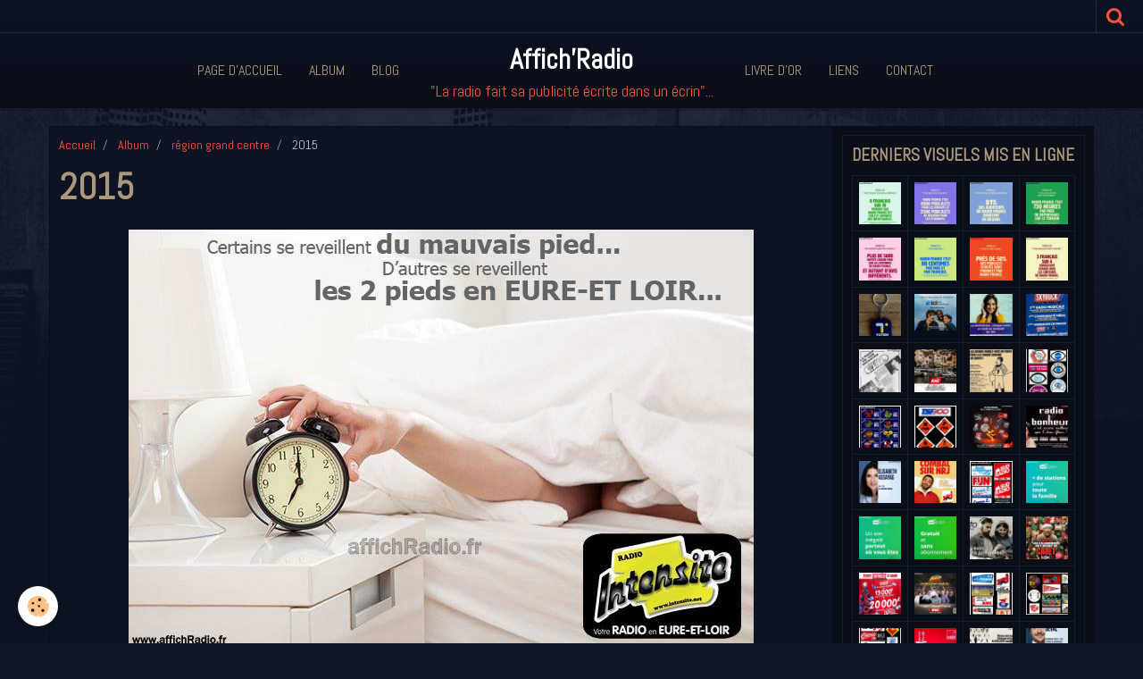

--- FILE ---
content_type: text/html; charset=UTF-8
request_url: http://www.affichradio.fr/album/region-grand-centre-1/12011372-10156039400240223-7595597669689040392-n.html
body_size: 48837
content:
    <!DOCTYPE html>
<html lang="fr">
    <head>
        <title>2015</title>
        <meta name="theme-color" content="rgba(13, 19, 34, 1)">
        <meta name="msapplication-navbutton-color" content="rgba(13, 19, 34, 1)">
        <meta name="apple-mobile-web-app-capable" content="yes">
        <meta name="apple-mobile-web-app-status-bar-style" content="black-translucent">

        <!-- pretty / district -->
<meta http-equiv="Content-Type" content="text/html; charset=utf-8">
<!--[if IE]>
<meta http-equiv="X-UA-Compatible" content="IE=edge">
<![endif]-->
<meta name="viewport" content="width=device-width, initial-scale=1, maximum-scale=1.0, user-scalable=no">
<meta name="msapplication-tap-highlight" content="no">
  <link rel="image_src" href="http://www.affichradio.fr/medias/album/12011372-10156039400240223-7595597669689040392-n.jpg" />
  <meta property="og:image" content="http://www.affichradio.fr/medias/album/12011372-10156039400240223-7595597669689040392-n.jpg" />
  <link rel="canonical" href="http://www.affichradio.fr/album/region-grand-centre-1/12011372-10156039400240223-7595597669689040392-n.html">
<meta name="generator" content="e-monsite (e-monsite.com)">








                
                                    
                
                
                                                                                                                                    
            <link href="https://fonts.googleapis.com/css?family=Abel&display=swap" rel="stylesheet">
        
        <link href="https://maxcdn.bootstrapcdn.com/font-awesome/4.7.0/css/font-awesome.min.css" rel="stylesheet">

        <link href="//www.affichradio.fr/themes/combined.css?v=6_1665404070_92" rel="stylesheet">

        <!-- EMS FRAMEWORK -->
        <script src="//www.affichradio.fr/medias/static/themes/ems_framework/js/jquery.min.js"></script>
        <!-- HTML5 shim and Respond.js for IE8 support of HTML5 elements and media queries -->
        <!--[if lt IE 9]>
        <script src="//www.affichradio.fr/medias/static/themes/ems_framework/js/html5shiv.min.js"></script>
        <script src="//www.affichradio.fr/medias/static/themes/ems_framework/js/respond.min.js"></script>
        <![endif]-->

        <script src="//www.affichradio.fr/medias/static/themes/ems_framework/js/ems-framework.min.js?v=2072"></script>

        <script src="http://www.affichradio.fr/themes/content.js?v=6_1665404070_92&lang=fr"></script>

            <script src="//www.affichradio.fr/medias/static/js/rgpd-cookies/jquery.rgpd-cookies.js?v=2072"></script>
    <script>
                                    $(document).ready(function() {
            $.RGPDCookies({
                theme: 'ems_framework',
                site: 'www.affichradio.fr',
                privacy_policy_link: '/about/privacypolicy/',
                cookies: [{"id":null,"favicon_url":"https:\/\/ssl.gstatic.com\/analytics\/20210414-01\/app\/static\/analytics_standard_icon.png","enabled":true,"model":"google_analytics","title":"Google Analytics","short_description":"Permet d'analyser les statistiques de consultation de notre site","long_description":"Indispensable pour piloter notre site internet, il permet de mesurer des indicateurs comme l\u2019affluence, les produits les plus consult\u00e9s, ou encore la r\u00e9partition g\u00e9ographique des visiteurs.","privacy_policy_url":"https:\/\/support.google.com\/analytics\/answer\/6004245?hl=fr","slug":"google-analytics"},{"id":null,"favicon_url":"","enabled":true,"model":"addthis","title":"AddThis","short_description":"Partage social","long_description":"Nous utilisons cet outil afin de vous proposer des liens de partage vers des plateformes tiers comme Twitter, Facebook, etc.","privacy_policy_url":"https:\/\/www.oracle.com\/legal\/privacy\/addthis-privacy-policy.html","slug":"addthis"}],
                modal_title: 'Gestion\u0020des\u0020cookies',
                modal_description: 'd\u00E9pose\u0020des\u0020cookies\u0020pour\u0020am\u00E9liorer\u0020votre\u0020exp\u00E9rience\u0020de\u0020navigation,\nmesurer\u0020l\u0027audience\u0020du\u0020site\u0020internet,\u0020afficher\u0020des\u0020publicit\u00E9s\u0020personnalis\u00E9es,\nr\u00E9aliser\u0020des\u0020campagnes\u0020cibl\u00E9es\u0020et\u0020personnaliser\u0020l\u0027interface\u0020du\u0020site.',
                privacy_policy_label: 'Consulter\u0020la\u0020politique\u0020de\u0020confidentialit\u00E9',
                check_all_label: 'Tout\u0020cocher',
                refuse_button: 'Refuser',
                settings_button: 'Param\u00E9trer',
                accept_button: 'Accepter',
                callback: function() {
                    // website google analytics case (with gtag), consent "on the fly"
                    if ('gtag' in window && typeof window.gtag === 'function') {
                        if (window.jsCookie.get('rgpd-cookie-google-analytics') === undefined
                            || window.jsCookie.get('rgpd-cookie-google-analytics') === '0') {
                            gtag('consent', 'update', {
                                'ad_storage': 'denied',
                                'analytics_storage': 'denied'
                            });
                        } else {
                            gtag('consent', 'update', {
                                'ad_storage': 'granted',
                                'analytics_storage': 'granted'
                            });
                        }
                    }
                }
            });
        });
    </script>
        <script async src="https://www.googletagmanager.com/gtag/js?id=G-4VN4372P6E"></script>
<script>
    window.dataLayer = window.dataLayer || [];
    function gtag(){dataLayer.push(arguments);}
    
    gtag('consent', 'default', {
        'ad_storage': 'denied',
        'analytics_storage': 'denied'
    });
    
    gtag('js', new Date());
    gtag('config', 'G-4VN4372P6E');
</script>

        
        <style>
        #overlay{position:fixed;top:0;left:0;width:100vw;height:100vh;z-index:1001}
                                #overlay.loader{display:-webkit-flex;display:flex;-webkit-justify-content:center;justify-content:center;-webkit-align-items:center;align-items:center;background-color:rgba(10, 14, 25, 1);opacity:1}#overlay.stop div{animation-play-state:paused}
                        .loader-facebook{display:inline-block;position:relative;width:64px;height:64px}.loader-facebook div{display:inline-block;position:absolute;left:6px;width:13px;background-color:rgba(255, 83, 61, 1);animation:loader-facebook 1.2s cubic-bezier(0,.5,.5,1) infinite}.loader-facebook div:nth-child(1){left:6px;animation-delay:-.24s}.loader-facebook div:nth-child(2){left:26px;animation-delay:-.12s}.loader-facebook div:nth-child(3){left:45px;animation-delay:0}@keyframes loader-facebook{0%{top:6px;height:51px}100%,50%{top:19px;height:26px}}
                            </style>
        <script type="application/ld+json">
    {
        "@context" : "https://schema.org/",
        "@type" : "WebSite",
        "name" : "Affich'Radio",
        "url" : "http://www.affichradio.fr/"
    }
</script>
            </head>
    <body id="album_run_region-grand-centre-1_12011372-10156039400240223-7595597669689040392-n" class="default fixed-bottom">
        
                <div id="overlay" class="loader">
            <div class="loader-facebook">
                <div></div><div></div><div></div>
            </div>
        </div>
                        <!-- HEADER -->
        <header id="header" class="navbar" data-fixed="true" data-margin-top="false" data-margin-bottom="true">
            <div id="header-main" data-padding="true">
                                                                                                                        <!-- menu -->
                <a class="brand hidden-desktop" href="http://www.affichradio.fr/" data-position="menu" data-appearance="horizontal_c">
                                                            <div class="brand-titles">
                                                <span class="brand-title">Affich'Radio</span>
                                                                        <div class="brand-subtitle">"La radio fait sa publicité écrite dans un écrin"...</div>
                                            </div>
                                    </a>
                
                                <nav id="menu" class="collapse contains-brand">
                                                                        <ul class="nav navbar-nav">
                    <li>
                <a href="http://www.affichradio.fr/">
                                        Page d'accueil
                </a>
                            </li>
                    <li>
                <a href="http://www.affichradio.fr/album/">
                                        Album
                </a>
                            </li>
                    <li>
                <a href="http://www.affichradio.fr/blog">
                                        Blog
                </a>
                            </li>
                    <li>
                <a href="http://www.affichradio.fr/livre-d-or/">
                                        Livre d'or
                </a>
                            </li>
                    <li>
                <a href="http://www.affichradio.fr/liens/">
                                        Liens
                </a>
                            </li>
                    <li>
                <a href="http://www.affichradio.fr/contact">
                                        Contact
                </a>
                            </li>
            </ul>

                                                            </nav>
                
                            </div>
            <div id="header-buttons" data-retract="true">
                                <button class="btn btn-link navbar-toggle header-btn" data-toggle="collapse" data-target="#menu" data-orientation="horizontal">
                    <i class="fa fa-bars fa-lg"></i>
                </button>
                
                
                                <div class="navbar-search dropdown">
                    <button class="btn btn-link header-btn" type="button" data-toggle="dropdown">
                        <i class="fa fa-search fa-lg"></i>
                    </button>
                    <form method="get" action="http://www.affichradio.fr/search/site/" class="dropdown-menu">
                        <div class="input-group">
                            <input type="text" name="q" value="" placeholder="Votre recherche" pattern=".{3,}" required title="Seuls les mots de plus de deux caractères sont pris en compte lors de la recherche.">
                            <div class="input-group-btn">
                                <button type="submit" class="btn btn-link">
                                    <i class="fa fa-search fa-lg"></i>
                                </button>
                            </div>
                        </div>
                    </form>
                </div>
                
                
                            </div>
                                                    
                    </header>
        <!-- //HEADER -->

        
        <!-- WRAPPER -->
        <div id="wrapper" class="container">
            
            <!-- CONTENT -->
            <div id="content">
                <!-- MAIN -->
                <section id="main" class="sticked">

                                            <!-- BREADCRUMBS -->
                           <ol class="breadcrumb">
                  <li>
            <a href="http://www.affichradio.fr/">Accueil</a>
        </li>
                        <li>
            <a href="http://www.affichradio.fr/album/">Album</a>
        </li>
                        <li>
            <a href="http://www.affichradio.fr/album/region-grand-centre-1/">région grand centre</a>
        </li>
                        <li class="active">
            2015
         </li>
            </ol>
                        <!-- //BREADCRUMBS -->
                    
                    
                    
                                        
                                        
                                        <div class="view view-album" id="view-item" data-category="region-grand-centre-1" data-id-album="56141dbd15595d000a885b16">
    <h1 class="view-title">2015</h1>
    <div id="site-module" class="site-module" data-itemid="50675f02af265d0179b31b46" data-siteid="50675e624a4a5d0179b3a1be"></div>

    

    <p class="text-center">
        <img src="http://www.affichradio.fr/medias/album/12011372-10156039400240223-7595597669689040392-n.jpg" alt="2015">
    </p>

    <ul class="category-navigation">
        <li>
                            <a href="http://www.affichradio.fr/album/region-grand-centre-1/11046278-10155712055610223-350203509909996149-n.html" class="btn btn-default">
                    <i class="fa fa-angle-left fa-lg"></i>
                    <img src="http://www.affichradio.fr/medias/album/11046278-10155712055610223-350203509909996149-n.jpg?fx=c_80_80" width="80" alt="">
                </a>
                    </li>

        <li>
            <a href="http://www.affichradio.fr/album/region-grand-centre-1/" class="btn btn-small btn-default">Retour</a>
        </li>

        <li>
                            <a href="http://www.affichradio.fr/album/region-grand-centre-1/218042-206315689390043-5289877-n.html" class="btn btn-default">
                    <img src="http://www.affichradio.fr/medias/album/218042-206315689390043-5289877-n.jpg?fx=c_80_80" width="80" alt="">
                    <i class="fa fa-angle-right fa-lg"></i>
                </a>
                    </li>
    </ul>

    

</div>

                </section>
                <!-- //MAIN -->

                                <!-- SIDEBAR -->
                <aside id="sidebar" data-fixed="true" data-offset="true">
                    <div id="sidebar-wrapper" data-height="full">
                                                                                                                                                                                                                                    <div class="widget" data-id="widget_image_last">
                                        
<div class="widget-title">
    
        <span>
            Derniers visuels mis en ligne
        </span>  

        
</div>

                                        <div id="widget1" class="widget-content" data-role="widget-content">
                                            
                                                                                        
                                                                                        <ul class="media-list media-thumbnails" data-addon="album">
           <li class="media" data-category="dernieres-nouveautes">
            <div class="media-object">
                <a href="http://www.affichradio.fr/album/dernieres-nouveautes/598333460-25462478773411189-1558394872403229931-n8-1.html">
                                            <img src="http://www.affichradio.fr/medias/album/598333460-25462478773411189-1558394872403229931-n8-1.jpg?fx=c_400_400" alt="2025" width="400">
                                    </a>
            </div>
        </li>
           <li class="media" data-category="dernieres-nouveautes">
            <div class="media-object">
                <a href="http://www.affichradio.fr/album/dernieres-nouveautes/600226455-25462479236744476-1913486459813938211-n7-1.html">
                                            <img src="http://www.affichradio.fr/medias/album/600226455-25462479236744476-1913486459813938211-n7-1.jpg?fx=c_400_400" alt="2025" width="400">
                                    </a>
            </div>
        </li>
           <li class="media" data-category="dernieres-nouveautes">
            <div class="media-object">
                <a href="http://www.affichradio.fr/album/dernieres-nouveautes/601828900-25462478760077857-1855964173203732105-n1-1.html">
                                            <img src="http://www.affichradio.fr/medias/album/601828900-25462478760077857-1855964173203732105-n1-1.jpg?fx=c_400_400" alt="2025" width="400">
                                    </a>
            </div>
        </li>
           <li class="media" data-category="dernieres-nouveautes">
            <div class="media-object">
                <a href="http://www.affichradio.fr/album/dernieres-nouveautes/598685761-25462479246744475-2727224969274895440-n5-1.html">
                                            <img src="http://www.affichradio.fr/medias/album/598685761-25462479246744475-2727224969274895440-n5-1.jpg?fx=c_400_400" alt="2025" width="400">
                                    </a>
            </div>
        </li>
           <li class="media" data-category="dernieres-nouveautes">
            <div class="media-object">
                <a href="http://www.affichradio.fr/album/dernieres-nouveautes/599941377-25462478990077834-1011686979851289663-n4-1.html">
                                            <img src="http://www.affichradio.fr/medias/album/599941377-25462478990077834-1011686979851289663-n4-1.jpg?fx=c_400_400" alt="2025" width="400">
                                    </a>
            </div>
        </li>
           <li class="media" data-category="dernieres-nouveautes">
            <div class="media-object">
                <a href="http://www.affichradio.fr/album/dernieres-nouveautes/599937628-25462479460077787-4545806429762140925-n3-1.html">
                                            <img src="http://www.affichradio.fr/medias/album/599937628-25462479460077787-4545806429762140925-n3-1.jpg?fx=c_400_400" alt="2025" width="400">
                                    </a>
            </div>
        </li>
           <li class="media" data-category="dernieres-nouveautes">
            <div class="media-object">
                <a href="http://www.affichradio.fr/album/dernieres-nouveautes/597384442-25462479470077786-6123111697457929099-n2-1.html">
                                            <img src="http://www.affichradio.fr/medias/album/597384442-25462479470077786-6123111697457929099-n2-1.jpg?fx=c_400_400" alt="2025" width="400">
                                    </a>
            </div>
        </li>
           <li class="media" data-category="dernieres-nouveautes">
            <div class="media-object">
                <a href="http://www.affichradio.fr/album/dernieres-nouveautes/598544149-25462479006744499-6528878276171581961-n6-001.html">
                                            <img src="http://www.affichradio.fr/medias/album/598544149-25462479006744499-6528878276171581961-n6-001.jpg?fx=c_400_400" alt="2025" width="400">
                                    </a>
            </div>
        </li>
           <li class="media" data-category="dernieres-nouveautes">
            <div class="media-object">
                <a href="http://www.affichradio.fr/album/dernieres-nouveautes/608190945-25548554764803589-1167675998350050658-n-1.html">
                                            <img src="http://www.affichradio.fr/medias/album/608190945-25548554764803589-1167675998350050658-n-1.jpg?fx=c_400_400" alt="Porte-clefs TOTEM" width="400">
                                    </a>
            </div>
        </li>
           <li class="media" data-category="dernieres-nouveautes">
            <div class="media-object">
                <a href="http://www.affichradio.fr/album/dernieres-nouveautes/607611548-25546652038327195-8431053289124485084-n-1.html">
                                            <img src="http://www.affichradio.fr/medias/album/607611548-25546652038327195-8431053289124485084-n-1.jpg?fx=c_400_400" alt="2025" width="400">
                                    </a>
            </div>
        </li>
           <li class="media" data-category="dernieres-nouveautes">
            <div class="media-object">
                <a href="http://www.affichradio.fr/album/dernieres-nouveautes/605651150-25546652891660443-5663342681040422130-n-1.html">
                                            <img src="http://www.affichradio.fr/medias/album/605651150-25546652891660443-5663342681040422130-n-1.jpg?fx=c_400_400" alt="2025" width="400">
                                    </a>
            </div>
        </li>
           <li class="media" data-category="dernieres-nouveautes">
            <div class="media-object">
                <a href="http://www.affichradio.fr/album/dernieres-nouveautes/604866857-25546652684993797-5344943235573285182-n-1.html">
                                            <img src="http://www.affichradio.fr/medias/album/604866857-25546652684993797-5344943235573285182-n-1.jpg?fx=c_400_400" alt="2025" width="400">
                                    </a>
            </div>
        </li>
           <li class="media" data-category="dernieres-nouveautes">
            <div class="media-object">
                <a href="http://www.affichradio.fr/album/dernieres-nouveautes/603867986-25546652694993796-263322995633821181-n-1.html">
                                            <img src="http://www.affichradio.fr/medias/album/603867986-25546652694993796-263322995633821181-n-1.jpg?fx=c_400_400" alt="1979" width="400">
                                    </a>
            </div>
        </li>
           <li class="media" data-category="dernieres-nouveautes">
            <div class="media-object">
                <a href="http://www.affichradio.fr/album/dernieres-nouveautes/img-20251229-0011.html">
                                            <img src="http://www.affichradio.fr/medias/album/img-20251229-0011.jpg?fx=c_400_400" alt="1997" width="400">
                                    </a>
            </div>
        </li>
           <li class="media" data-category="dernieres-nouveautes">
            <div class="media-object">
                <a href="http://www.affichradio.fr/album/dernieres-nouveautes/img-20251229-0010.html">
                                            <img src="http://www.affichradio.fr/medias/album/img-20251229-0010.jpg?fx=c_400_400" alt="1982" width="400">
                                    </a>
            </div>
        </li>
           <li class="media" data-category="dernieres-nouveautes">
            <div class="media-object">
                <a href="http://www.affichradio.fr/album/dernieres-nouveautes/recemment-mis-a-jour754-1.html">
                                            <img src="http://www.affichradio.fr/medias/album/recemment-mis-a-jour754-1.jpg?fx=c_400_400" alt="FR3 (14)" width="400">
                                    </a>
            </div>
        </li>
           <li class="media" data-category="dernieres-nouveautes">
            <div class="media-object">
                <a href="http://www.affichradio.fr/album/dernieres-nouveautes/recemment-mis-a-jour755-1.html">
                                            <img src="http://www.affichradio.fr/medias/album/recemment-mis-a-jour755-1.jpg?fx=c_400_400" alt="RTL (5)" width="400">
                                    </a>
            </div>
        </li>
           <li class="media" data-category="dernieres-nouveautes">
            <div class="media-object">
                <a href="http://www.affichradio.fr/album/dernieres-nouveautes/recemment-mis-a-jour753.html">
                                            <img src="http://www.affichradio.fr/medias/album/recemment-mis-a-jour753.jpg?fx=c_400_400" alt="31 . Haute Garonne (9)" width="400">
                                    </a>
            </div>
        </li>
           <li class="media" data-category="dernieres-nouveautes">
            <div class="media-object">
                <a href="http://www.affichradio.fr/album/dernieres-nouveautes/595909382-25405471115778622-5862771980131429103-n.html">
                                            <img src="http://www.affichradio.fr/medias/album/595909382-25405471115778622-5862771980131429103-n.jpg?fx=c_400_400" alt="2025" width="400">
                                    </a>
            </div>
        </li>
           <li class="media" data-category="dernieres-nouveautes">
            <div class="media-object">
                <a href="http://www.affichradio.fr/album/dernieres-nouveautes/597961823-25405471359111931-3650864483466380691-n.html">
                                            <img src="http://www.affichradio.fr/medias/album/597961823-25405471359111931-3650864483466380691-n.jpg?fx=c_400_400" alt="2025" width="400">
                                    </a>
            </div>
        </li>
           <li class="media" data-category="dernieres-nouveautes">
            <div class="media-object">
                <a href="http://www.affichradio.fr/album/dernieres-nouveautes/597333961-25405471175778616-2413903159085265215-n.html">
                                            <img src="http://www.affichradio.fr/medias/album/597333961-25405471175778616-2413903159085265215-n.jpg?fx=c_400_400" alt="2025" width="400">
                                    </a>
            </div>
        </li>
           <li class="media" data-category="dernieres-nouveautes">
            <div class="media-object">
                <a href="http://www.affichradio.fr/album/dernieres-nouveautes/597938459-25405481195777614-2032484531433185490-n.html">
                                            <img src="http://www.affichradio.fr/medias/album/597938459-25405481195777614-2032484531433185490-n.jpg?fx=c_400_400" alt="2025" width="400">
                                    </a>
            </div>
        </li>
           <li class="media" data-category="dernieres-nouveautes">
            <div class="media-object">
                <a href="http://www.affichradio.fr/album/dernieres-nouveautes/recemment-mis-a-jour750-1.html">
                                            <img src="http://www.affichradio.fr/medias/album/recemment-mis-a-jour750-1.jpg?fx=c_400_400" alt="31 . Haute Garonne (8)" width="400">
                                    </a>
            </div>
        </li>
           <li class="media" data-category="dernieres-nouveautes">
            <div class="media-object">
                <a href="http://www.affichradio.fr/album/dernieres-nouveautes/597079929-25378649848460749-8743636749603917054-n-1.html">
                                            <img src="http://www.affichradio.fr/medias/album/597079929-25378649848460749-8743636749603917054-n-1.jpg?fx=c_400_400" alt="2025" width="400">
                                    </a>
            </div>
        </li>
           <li class="media" data-category="dernieres-nouveautes">
            <div class="media-object">
                <a href="http://www.affichradio.fr/album/dernieres-nouveautes/596523357-25378649855127415-8846152332269775698-n-1.html">
                                            <img src="http://www.affichradio.fr/medias/album/596523357-25378649855127415-8846152332269775698-n-1.jpg?fx=c_400_400" alt="2025" width="400">
                                    </a>
            </div>
        </li>
           <li class="media" data-category="dernieres-nouveautes">
            <div class="media-object">
                <a href="http://www.affichradio.fr/album/dernieres-nouveautes/593543922-25378649605127440-12966100617688709-n-1.html">
                                            <img src="http://www.affichradio.fr/medias/album/593543922-25378649605127440-12966100617688709-n-1.jpg?fx=c_400_400" alt="2025" width="400">
                                    </a>
            </div>
        </li>
           <li class="media" data-category="dernieres-nouveautes">
            <div class="media-object">
                <a href="http://www.affichradio.fr/album/dernieres-nouveautes/597240348-25378504855141915-8290903935894888593-n.html">
                                            <img src="http://www.affichradio.fr/medias/album/597240348-25378504855141915-8290903935894888593-n.jpg?fx=c_400_400" alt="2025" width="400">
                                    </a>
            </div>
        </li>
           <li class="media" data-category="dernieres-nouveautes">
            <div class="media-object">
                <a href="http://www.affichradio.fr/album/dernieres-nouveautes/595623805-25378350858490648-3101129257068621491-n.html">
                                            <img src="http://www.affichradio.fr/medias/album/595623805-25378350858490648-3101129257068621491-n.jpg?fx=c_400_400" alt="2025" width="400">
                                    </a>
            </div>
        </li>
           <li class="media" data-category="dernieres-nouveautes">
            <div class="media-object">
                <a href="http://www.affichradio.fr/album/dernieres-nouveautes/594958626-25378352005157200-3785006303866204256-n.html">
                                            <img src="http://www.affichradio.fr/medias/album/594958626-25378352005157200-3785006303866204256-n.jpg?fx=c_400_400" alt="2025" width="400">
                                    </a>
            </div>
        </li>
           <li class="media" data-category="dernieres-nouveautes">
            <div class="media-object">
                <a href="http://www.affichradio.fr/album/dernieres-nouveautes/594810044-25378504871808580-6215705563953525819-n.html">
                                            <img src="http://www.affichradio.fr/medias/album/594810044-25378504871808580-6215705563953525819-n.jpg?fx=c_400_400" alt="2025" width="400">
                                    </a>
            </div>
        </li>
           <li class="media" data-category="dernieres-nouveautes">
            <div class="media-object">
                <a href="http://www.affichradio.fr/album/dernieres-nouveautes/recemment-mis-a-jour749-1.html">
                                            <img src="http://www.affichradio.fr/medias/album/recemment-mis-a-jour749-1.jpg?fx=c_400_400" alt="31 . Haute-Garonne (7)" width="400">
                                    </a>
            </div>
        </li>
           <li class="media" data-category="dernieres-nouveautes">
            <div class="media-object">
                <a href="http://www.affichradio.fr/album/dernieres-nouveautes/recemment-mis-a-jour748-1.html">
                                            <img src="http://www.affichradio.fr/medias/album/recemment-mis-a-jour748-1.jpg?fx=c_400_400" alt="75 . Paris (17)" width="400">
                                    </a>
            </div>
        </li>
           <li class="media" data-category="dernieres-nouveautes">
            <div class="media-object">
                <a href="http://www.affichradio.fr/album/dernieres-nouveautes/recemment-mis-a-jour746-1.html">
                                            <img src="http://www.affichradio.fr/medias/album/recemment-mis-a-jour746-1.jpg?fx=c_400_400" alt="28 . Eure et Loir (3)" width="400">
                                    </a>
            </div>
        </li>
           <li class="media" data-category="dernieres-nouveautes">
            <div class="media-object">
                <a href="http://www.affichradio.fr/album/dernieres-nouveautes/591842447-25320802410912160-7816557125584539362-n.html">
                                            <img src="http://www.affichradio.fr/medias/album/591842447-25320802410912160-7816557125584539362-n.jpg?fx=c_400_400" alt="2025" width="400">
                                    </a>
            </div>
        </li>
           <li class="media" data-category="dernieres-nouveautes">
            <div class="media-object">
                <a href="http://www.affichradio.fr/album/dernieres-nouveautes/593514416-25320802160912185-18779020491167303-n-1.html">
                                            <img src="http://www.affichradio.fr/medias/album/593514416-25320802160912185-18779020491167303-n-1.jpg?fx=c_400_400" alt="1983" width="400">
                                    </a>
            </div>
        </li>
           <li class="media" data-category="dernieres-nouveautes">
            <div class="media-object">
                <a href="http://www.affichradio.fr/album/dernieres-nouveautes/593176829-25320802217578846-1793927319849807391-n-1.html">
                                            <img src="http://www.affichradio.fr/medias/album/593176829-25320802217578846-1793927319849807391-n-1.jpg?fx=c_400_400" alt="2025" width="400">
                                    </a>
            </div>
        </li>
           <li class="media" data-category="dernieres-nouveautes">
            <div class="media-object">
                <a href="http://www.affichradio.fr/album/dernieres-nouveautes/588849663-25320802397578828-7821136471536280521-n-1.html">
                                            <img src="http://www.affichradio.fr/medias/album/588849663-25320802397578828-7821136471536280521-n-1.jpg?fx=c_400_400" alt="1977" width="400">
                                    </a>
            </div>
        </li>
           <li class="media" data-category="dernieres-nouveautes">
            <div class="media-object">
                <a href="http://www.affichradio.fr/album/dernieres-nouveautes/recemment-mis-a-jour745-1.html">
                                            <img src="http://www.affichradio.fr/medias/album/recemment-mis-a-jour745-1.jpg?fx=c_400_400" alt="réseaux musiczaux nationaux (7)" width="400">
                                    </a>
            </div>
        </li>
           <li class="media" data-category="dernieres-nouveautes">
            <div class="media-object">
                <a href="http://www.affichradio.fr/album/dernieres-nouveautes/recemment-mis-a-jour744-1.html">
                                            <img src="http://www.affichradio.fr/medias/album/recemment-mis-a-jour744-1.jpg?fx=c_400_400" alt="Europe 1 (13)" width="400">
                                    </a>
            </div>
        </li>
           <li class="media" data-category="dernieres-nouveautes">
            <div class="media-object">
                <a href="http://www.affichradio.fr/album/dernieres-nouveautes/img-20251126-0011.html">
                                            <img src="http://www.affichradio.fr/medias/album/img-20251126-0011.jpg?fx=c_400_400" alt="1968" width="400">
                                    </a>
            </div>
        </li>
           <li class="media" data-category="dernieres-nouveautes">
            <div class="media-object">
                <a href="http://www.affichradio.fr/album/dernieres-nouveautes/recemment-mis-a-jour742-1.html">
                                            <img src="http://www.affichradio.fr/medias/album/recemment-mis-a-jour742-1.jpg?fx=c_400_400" alt="42 . Loire (5)" width="400">
                                    </a>
            </div>
        </li>
           <li class="media" data-category="dernieres-nouveautes">
            <div class="media-object">
                <a href="http://www.affichradio.fr/album/dernieres-nouveautes/recemment-mis-a-jour741-1.html">
                                            <img src="http://www.affichradio.fr/medias/album/recemment-mis-a-jour741-1.jpg?fx=c_400_400" alt="42 . Loire (6)" width="400">
                                    </a>
            </div>
        </li>
           <li class="media" data-category="dernieres-nouveautes">
            <div class="media-object">
                <a href="http://www.affichradio.fr/album/dernieres-nouveautes/recemment-mis-a-jour740-1.html">
                                            <img src="http://www.affichradio.fr/medias/album/recemment-mis-a-jour740-1.jpg?fx=c_400_400" alt="42 . Loire (1)" width="400">
                                    </a>
            </div>
        </li>
           <li class="media" data-category="dernieres-nouveautes">
            <div class="media-object">
                <a href="http://www.affichradio.fr/album/dernieres-nouveautes/recemment-mis-a-jour736-1.html">
                                            <img src="http://www.affichradio.fr/medias/album/recemment-mis-a-jour736-1.jpg?fx=c_400_400" alt="14 . Calvados (6)" width="400">
                                    </a>
            </div>
        </li>
           <li class="media" data-category="dernieres-nouveautes">
            <div class="media-object">
                <a href="http://www.affichradio.fr/album/dernieres-nouveautes/recemment-mis-a-jour737-1.html">
                                            <img src="http://www.affichradio.fr/medias/album/recemment-mis-a-jour737-1.jpg?fx=c_400_400" alt="27 . Eure (3)" width="400">
                                    </a>
            </div>
        </li>
           <li class="media" data-category="dernieres-nouveautes">
            <div class="media-object">
                <a href="http://www.affichradio.fr/album/dernieres-nouveautes/recemment-mis-a-jour726-2.html">
                                            <img src="http://www.affichradio.fr/medias/album/recemment-mis-a-jour726-2.jpg?fx=c_400_400" alt="80 . Somme (1)" width="400">
                                    </a>
            </div>
        </li>
           <li class="media" data-category="dernieres-nouveautes">
            <div class="media-object">
                <a href="http://www.affichradio.fr/album/dernieres-nouveautes/recemment-mis-a-jour732-1.html">
                                            <img src="http://www.affichradio.fr/medias/album/recemment-mis-a-jour732-1.jpg?fx=c_400_400" alt="76 . Seine-Maritime (12)" width="400">
                                    </a>
            </div>
        </li>
           <li class="media" data-category="dernieres-nouveautes">
            <div class="media-object">
                <a href="http://www.affichradio.fr/album/dernieres-nouveautes/583687102-25208468795478856-302261634175733241-n-1.html">
                                            <img src="http://www.affichradio.fr/medias/album/583687102-25208468795478856-302261634175733241-n-1.jpg?fx=c_400_400" alt="2025" width="400">
                                    </a>
            </div>
        </li>
   </ul>

                                        </div>
                                    </div>
                                    
                                                                                                                                                                                                                                                                                                                                                                                                    <div class="widget" data-id="widget_image_categories">
                                        
<div class="widget-title">
    
        <span>
            Album des radios
        </span>  

        
</div>

                                        <div id="widget2" class="widget-content" data-role="widget-content">
                                            
                                                                                        
                                                                                        <ul class="nav nav-list" data-addon="album">
            <li data-category="radio-monte-carlo-rmc">
        <a href="http://www.affichradio.fr/album/radio-monte-carlo-rmc/">Radio Monte Carlo / RMC</a>
    </li>
        <li data-category="rmc-info">
        <a href="http://www.affichradio.fr/album/rmc-info/">RMC</a>
    </li>
        <li data-category="euope-1">
        <a href="http://www.affichradio.fr/album/euope-1/">Europe 1</a>
    </li>
        <li data-category="rtl">
        <a href="http://www.affichradio.fr/album/rtl/">RTL</a>
    </li>
        <li data-category="sud-radio">
        <a href="http://www.affichradio.fr/album/sud-radio/">Sud Radio</a>
    </li>
        <li data-category="france-inter">
        <a href="http://www.affichradio.fr/album/france-inter/">France Inter</a>
    </li>
        <li data-category="france-info">
        <a href="http://www.affichradio.fr/album/france-info/">France Info</a>
    </li>
        <li data-category="mes-amis">
        <a href="http://www.affichradio.fr/album/mes-amis/">NRJ</a>
    </li>
        <li data-category="nostalgie">
        <a href="http://www.affichradio.fr/album/nostalgie/">Nostalgie</a>
    </li>
        <li data-category="cherie-fm">
        <a href="http://www.affichradio.fr/album/cherie-fm/">Chérie FM</a>
    </li>
        <li data-category="rire-chansons">
        <a href="http://www.affichradio.fr/album/rire-chansons/">Rire & Chansons</a>
    </li>
        <li data-category="fun-radio">
        <a href="http://www.affichradio.fr/album/fun-radio/">Fun Radio</a>
    </li>
        <li data-category="rtl-2">
        <a href="http://www.affichradio.fr/album/rtl-2/">RTL 2</a>
    </li>
        <li data-category="rfm">
        <a href="http://www.affichradio.fr/album/rfm/">RFM</a>
    </li>
        <li data-category="europe-2-virgin-radio">
        <a href="http://www.affichradio.fr/album/europe-2-virgin-radio/">Europe 2 (Virgin Radio)</a>
    </li>
        <li data-category="skyrock">
        <a href="http://www.affichradio.fr/album/skyrock/">Skyrock</a>
    </li>
        <li data-category="mfm">
        <a href="http://www.affichradio.fr/album/mfm/">MFM</a>
    </li>
        <li data-category="radio-classique">
        <a href="http://www.affichradio.fr/album/radio-classique/">Radio Classique</a>
    </li>
        <li data-category="bfm-radio">
        <a href="http://www.affichradio.fr/album/bfm-radio/">BFM Business</a>
    </li>
        <li data-category="oui-fm">
        <a href="http://www.affichradio.fr/album/oui-fm/">Oui FM</a>
    </li>
        <li data-category="fg-radio-nova-oui-fm">
        <a href="http://www.affichradio.fr/album/fg-radio-nova-oui-fm/">FG / Radio Nova / TSF</a>
    </li>
        <li data-category="france-bleu">
        <a href="http://www.affichradio.fr/album/france-bleu/">Radio france locale / France Bleu / ICI</a>
    </li>
        <li data-category="france-musique">
        <a href="http://www.affichradio.fr/album/france-musique/">France Musique</a>
    </li>
        <li data-category="france-culture">
        <a href="http://www.affichradio.fr/album/france-culture/">France Culture</a>
    </li>
        <li data-category="le-mouv-fip">
        <a href="http://www.affichradio.fr/album/le-mouv-fip/">Le Mouv'- Mouv'</a>
    </li>
        <li data-category="fip">
        <a href="http://www.affichradio.fr/album/fip/">FIP / RADIO FRANCE</a>
    </li>
        <li data-category="rfi">
        <a href="http://www.affichradio.fr/album/rfi/">RFI</a>
    </li>
        <li data-category="rcf">
        <a href="http://www.affichradio.fr/album/rcf/">RCF (Fourvière)</a>
    </li>
        <li data-category="region-grand-nord">
        <a href="http://www.affichradio.fr/album/region-grand-nord/">région grand nord</a>
    </li>
        <li data-category="region-bourgogne">
        <a href="http://www.affichradio.fr/album/region-bourgogne/">région grand est</a>
    </li>
        <li data-category="region-grand-centre">
        <a href="http://www.affichradio.fr/album/region-grand-centre/">région Paris Ile de France</a>
    </li>
        <li data-category="region-grand-ouest">
        <a href="http://www.affichradio.fr/album/region-grand-ouest/">région grand ouest</a>
    </li>
        <li data-category="region-grand-centre-1">
        <a href="http://www.affichradio.fr/album/region-grand-centre-1/">région grand centre</a>
    </li>
        <li data-category="radios-paca">
        <a href="http://www.affichradio.fr/album/radios-paca/">région Sud Est</a>
    </li>
        <li data-category="region-sud-ouest">
        <a href="http://www.affichradio.fr/album/region-sud-ouest/">région sud ouest</a>
    </li>
        <li data-category="regions-outre-mer">
        <a href="http://www.affichradio.fr/album/regions-outre-mer/">régions outre-mer</a>
    </li>
        <li data-category="radios-dab">
        <a href="http://www.affichradio.fr/album/radios-dab/">radios DAB+</a>
    </li>
        <li data-category="autres-affiches">
        <a href="http://www.affichradio.fr/album/autres-affiches/">Autres affiches (concours,syndicats...)</a>
    </li>
        <li data-category="les-radios-d-avant-guerre">
        <a href="http://www.affichradio.fr/album/les-radios-d-avant-guerre/">les radios d'avant guerre</a>
    </li>
        <li data-category="rtf-ortf-1945-1974">
        <a href="http://www.affichradio.fr/album/rtf-ortf-1945-1974/">RTF / ORTF (1945/1974)</a>
    </li>
        <li data-category="la-semaine-radiophonique">
        <a href="http://www.affichradio.fr/album/la-semaine-radiophonique/">La semaine Radiophonique</a>
    </li>
        <li data-category="speciale-fabricants-et-recepteurs">
        <a href="http://www.affichradio.fr/album/speciale-fabricants-et-recepteurs/">spéciale "fabricants et récepteurs"</a>
    </li>
        <li data-category="les-reseaux-disparus-1">
        <a href="http://www.affichradio.fr/album/les-reseaux-disparus-1/">les radios nationales disparues</a>
    </li>
        <li data-category="radio-andorre">
        <a href="http://www.affichradio.fr/album/radio-andorre/">Radio Andorre</a>
    </li>
        <li data-category="publicite-urbaine">
        <a href="http://www.affichradio.fr/album/publicite-urbaine/">Publicité urbaine</a>
    </li>
        <li data-category="vu-dans-la-presse-ecrite">
        <a href="http://www.affichradio.fr/album/vu-dans-la-presse-ecrite/">vu dans la presse écrite</a>
    </li>
        <li data-category="radios-belges-et-suisses">
        <a href="http://www.affichradio.fr/album/radios-belges-et-suisses/">Radios Francophones</a>
    </li>
        <li data-category="le-tour-du-monde-en-80-publicites">
        <a href="http://www.affichradio.fr/album/le-tour-du-monde-en-80-publicites/">Publicités du monde</a>
    </li>
        <li data-category="selection-d-autocollants">
        <a href="http://www.affichradio.fr/album/selection-d-autocollants/">SELECTION D'AUTOCOLLANTS (1) / Radios d'envergure nationale</a>
    </li>
        <li data-category="selection-d-autocollants-2">
        <a href="http://www.affichradio.fr/album/selection-d-autocollants-2/">SELECTION D'AUTOCOLLANTS (2)/dép. 01 à 24</a>
    </li>
        <li data-category="selection-d-autocollants-3">
        <a href="http://www.affichradio.fr/album/selection-d-autocollants-3/">SELECTION D'AUTOCOLLANTS (3)/dép. 25 à 49</a>
    </li>
        <li data-category="selection-d-autocollants-4">
        <a href="http://www.affichradio.fr/album/selection-d-autocollants-4/">SELECTION D'AUTOCOLLANTS (4)/dép.50 à 74</a>
    </li>
        <li data-category="selection-d-autocollants-5">
        <a href="http://www.affichradio.fr/album/selection-d-autocollants-5/">SELECTION D'AUTOCOLLANTS (5)/dép. 75 à 95 plus DOM-TOM</a>
    </li>
        <li data-category="x">
        <a href="http://www.affichradio.fr/album/x/">SELECTION D'AUTOCOLLANTS (6) Belgique / Suisse /Luxembourg / Allemagne....</a>
    </li>
        <li data-category="-">
        <a href="http://www.affichradio.fr/album/-/">LE GRENIER AUX PIN'S et PORTE-CLEFS</a>
    </li>
        <li data-category="dernieres-nouveautes">
        <a href="http://www.affichradio.fr/album/dernieres-nouveautes/">Derniéres nouveautés</a>
    </li>
        </ul>

                                        </div>
                                    </div>
                                    
                                                                                                                                                                        </div>
                </aside>
                <!-- //SIDEBAR -->
                            </div>
            <!-- //CONTENT -->
        </div>
        <!-- //WRAPPER -->

        
        
        
        <script src="//www.affichradio.fr/medias/static/themes/ems_framework/js/jquery.mobile.custom.min.js"></script>
        <script src="//www.affichradio.fr/medias/static/themes/ems_framework/js/jquery.zoom.min.js"></script>
        <script src="//www.affichradio.fr/medias/static/themes/ems_framework/js/imagelightbox.min.js"></script>
        <script src="http://www.affichradio.fr/themes/custom.js?v=6_1665404070_92"></script>
        
            

 
    
						 	 





                <!-- SOCIAL LINKS -->
                                                    
            
                    <!-- //SOCIAL LINKS -->
            </body>
</html>
